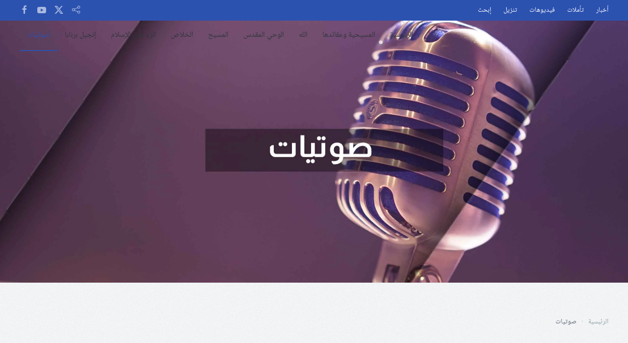

--- FILE ---
content_type: text/html; charset=utf-8
request_url: https://www.alnour.com/audio.html
body_size: 7195
content:
<!DOCTYPE html>
<html lang="ar-aa" dir="rtl">
    <head>
        <meta name="viewport" content="width=device-width, initial-scale=1">
        <link rel="icon" href="/images/logo/favicon.ico" sizes="any">
                <link rel="apple-touch-icon" href="/images/logo/apple_touch_icon.png">
        <meta charset="utf-8">
	<meta name="generator" content="Joomla! - Open Source Content Management">
	<title>النور - صوتيات</title>
	<link href="/audio.feed?type=rss" rel="alternate" type="application/rss+xml" title="النور - صوتيات">
	<link href="/audio.feed?type=atom" rel="alternate" type="application/atom+xml" title="النور - صوتيات">
<link href="/media/vendor/joomla-custom-elements/css/joomla-alert.min.css?0.4.1" rel="stylesheet">
	<link href="/media/system/css/joomla-fontawesome.min.css?4.5.32" rel="preload" as="style" onload="this.onload=null;this.rel='stylesheet'">
	<link href="/templates/yootheme/css/theme.12.rtl.css?1767091320" rel="stylesheet">
	<link href="/templates/yootheme/css/theme.update.css?4.5.32" rel="stylesheet">
<script type="application/json" class="joomla-script-options new">{"joomla.jtext":{"ERROR":"خطأ","MESSAGE":"رسالة","NOTICE":"ملاحظة","WARNING":"تحذير","JCLOSE":"إغلاق","JOK":"حسناً","JOPEN":"فتح"},"system.paths":{"root":"","rootFull":"https:\/\/www.alnour.com\/","base":"","baseFull":"https:\/\/www.alnour.com\/"},"csrf.token":"3f6dc2ef85dd969a8553b615ba3e6915"}</script>
	<script src="/media/system/js/core.min.js?a3d8f8"></script>
	<script src="/media/system/js/messages.min.js?9a4811" type="module"></script>
	<script src="/templates/yootheme/packages/theme-analytics/app/analytics.min.js?4.5.32" defer></script>
	<script src="/templates/yootheme/vendor/assets/uikit/dist/js/uikit.min.js?4.5.32"></script>
	<script src="/templates/yootheme/vendor/assets/uikit/dist/js/uikit-icons-paladin.min.js?4.5.32"></script>
	<script src="/templates/yootheme/js/theme.js?4.5.32"></script>
	<script>window.yootheme ||= {}; var $theme = yootheme.theme = {"google_analytics":"UA-2335262-3","google_analytics_anonymize":"","i18n":{"close":{"label":"Close"},"totop":{"label":"Back to top"},"marker":{"label":"Open"},"navbarToggleIcon":{"label":"Open Menu"},"paginationPrevious":{"label":"Previous page"},"paginationNext":{"label":"\u0627\u0644\u062a\u0627\u0644\u064a"},"searchIcon":{"toggle":"Open Search","submit":"Submit Search"},"slider":{"next":"Next slide","previous":"Previous slide","slideX":"Slide %s","slideLabel":"%s of %s"},"slideshow":{"next":"Next slide","previous":"Previous slide","slideX":"Slide %s","slideLabel":"%s of %s"},"lightboxPanel":{"next":"Next slide","previous":"Previous slide","slideLabel":"%s of %s","close":"Close"}}};</script>
	<script async src="https://www.googletagmanager.com/gtag/js?id=G-Q1M3M08P7R"></script>
<script>
  window.dataLayer = window.dataLayer || [];
  function gtag(){dataLayer.push(arguments);}
  gtag('js', new Date());

  gtag('config', 'G-Q1M3M08P7R');
</script>
<!--Start of Tawk.to Script-->
<script type="text/javascript">
var Tawk_API=Tawk_API||{}, Tawk_LoadStart=new Date();
(function(){
var s1=document.createElement("script"),s0=document.getElementsByTagName("script")[0];
s1.async=true;
s1.src='https://embed.tawk.to/607435d0067c2605c0c19707/1f32v4ec2';
s1.charset='UTF-8';
s1.setAttribute('crossorigin','*');
s0.parentNode.insertBefore(s1,s0);
})();
</script>
<!--End of Tawk.to Script-->

    </head>
    <body class="">

        <div class="uk-hidden-visually uk-notification uk-notification-top-left uk-width-auto">
            <div class="uk-notification-message">
                <a href="#tm-main" class="uk-link-reset">Skip to main content</a>
            </div>
        </div>

        
        
        <div class="tm-page">

                        


<header class="tm-header-mobile uk-hidden@m tm-header-overlay" uk-header uk-inverse="target: .uk-navbar-container; sel-active: .uk-navbar-transparent">


    
        <div class="uk-navbar-container uk-navbar-transparent">

            <div class="uk-container uk-container-expand">
                <nav class="uk-navbar" uk-navbar="{&quot;align&quot;:&quot;left&quot;,&quot;container&quot;:&quot;.tm-header-mobile&quot;,&quot;boundary&quot;:&quot;.tm-header-mobile .uk-navbar-container&quot;}">

                                        <div class="uk-navbar-left ">

                        
                                                    <a uk-toggle href="#tm-dialog-mobile" class="uk-navbar-toggle">

        
        <div uk-navbar-toggle-icon></div>

        
    </a>
                        
                        
                    </div>
                    
                                        <div class="uk-navbar-center">

                                                    <a href="https://www.alnour.com/" aria-label="Back to home" class="uk-logo uk-navbar-item">
    <picture>
<source type="image/webp" srcset="/templates/yootheme/cache/89/nour-89cf2453.webp 100w" sizes="(min-width: 100px) 100px">
<img alt loading="eager" src="/templates/yootheme/cache/6c/nour-6cbdeb87.png" width="100" height="35">
</picture></a>
                        
                        
                    </div>
                    
                    
                </nav>
            </div>

        </div>

    



        <div id="tm-dialog-mobile" uk-offcanvas="container: true; overlay: true" mode="slide">
        <div class="uk-offcanvas-bar uk-flex uk-flex-column">

                        <button class="uk-offcanvas-close uk-close-large" type="button" uk-close uk-toggle="cls: uk-close-large; mode: media; media: @s"></button>
            
                        <div class="uk-margin-auto-bottom">
                
<div class="uk-grid uk-child-width-1-1" uk-grid>    <div>
<div class="uk-panel" id="module-menu-dialog-mobile">

    
    
<ul class="uk-nav uk-nav-default">
    
	<li class="item-441"><a href="/home-mobile.html">الرئيسية</a></li>
	<li class="item-494"><a href="/christianity-mobile.html">المسيحية وعقائدها</a></li>
	<li class="item-442"><a href="/god-mobile.html">الله</a></li>
	<li class="item-443"><a href="/bible-mobile.html">الوحي المقدس</a></li>
	<li class="item-444"><a href="/christ-mobile.html">المسيح</a></li>
	<li class="item-445"><a href="/salvation-mobile.html">الخلاص</a></li>
	<li class="item-446"><a href="/response-mobile.html">الرد على الإسلام</a></li>
	<li class="item-447"><a href="/barnabas-mobile.html">إنجيل برنابا</a></li>
	<li class="item-448"><a href="/audio-mobile.html">صوتيات</a></li></ul>

</div>
</div>    <div>
<div class="uk-panel" id="module-tm-3">

    
    <ul class="uk-grid uk-flex-inline uk-flex-middle uk-flex-nowrap uk-grid-small">                    <li><a href="https://www.alnour.com/?format=feed&amp;type=rss" class="uk-preserve-width uk-icon-link" rel="noreferrer" target="_blank"><span uk-icon="icon: social;"></span></a></li>
                    <li><a href="https://twitter.com/alnour4you" class="uk-preserve-width uk-icon-link" rel="noreferrer" target="_blank"><span uk-icon="icon: twitter;"></span></a></li>
                    <li><a href="https://www.youtube.com/user/AlnourMinistry" class="uk-preserve-width uk-icon-link" rel="noreferrer" target="_blank"><span uk-icon="icon: youtube;"></span></a></li>
                    <li><a href="https://www.facebook.com/alnour.page" class="uk-preserve-width uk-icon-link" rel="noreferrer" target="_blank"><span uk-icon="icon: facebook;"></span></a></li>
            </ul>
</div>
</div></div>
            </div>
            
            
        </div>
    </div>
    
    
    

</header>


<div class="tm-toolbar tm-toolbar-default uk-visible@m">
    <div class="uk-container uk-flex uk-flex-middle">

                <div>
            <div class="uk-grid-medium uk-child-width-auto uk-flex-middle" uk-grid="margin: uk-margin-small-top">

                                <div>
<div class="uk-panel" id="module-menu-toolbar-left">

    
    
<ul class="uk-subnav" uk-dropnav="{&quot;boundary&quot;:&quot;false&quot;,&quot;container&quot;:&quot;body&quot;}">
    
	<li class="item-193"><a href="/news-feed.html">أخبار</a></li>
	<li class="item-342"><a href="/devotions.html">تأملات</a></li>
	<li class="item-204"><a href="/videos.html">فيديوهات</a></li>
	<li class="item-53"><a href="/download.html">تنزيل</a></li>
	<li class="item-343"><a href="/search.html">إبحث</a></li></ul>

</div>
</div>
                
                
            </div>
        </div>
        
                <div class="uk-margin-auto-left">
            <div class="uk-grid-medium uk-child-width-auto uk-flex-middle" uk-grid="margin: uk-margin-small-top">
                <div>
<div class="uk-panel" id="module-tm-2">

    
    <ul class="uk-grid uk-flex-inline uk-flex-middle uk-flex-nowrap uk-grid-small">                    <li><a href="https://www.alnour.com/?format=feed&amp;type=rss" class="uk-preserve-width uk-icon-link" rel="noreferrer" target="_blank"><span uk-icon="icon: social;"></span></a></li>
                    <li><a href="https://twitter.com/alnour4you" class="uk-preserve-width uk-icon-link" rel="noreferrer" target="_blank"><span uk-icon="icon: twitter;"></span></a></li>
                    <li><a href="https://www.youtube.com/user/AlnourMinistry" class="uk-preserve-width uk-icon-link" rel="noreferrer" target="_blank"><span uk-icon="icon: youtube;"></span></a></li>
                    <li><a href="https://www.facebook.com/alnour.page" class="uk-preserve-width uk-icon-link" rel="noreferrer" target="_blank"><span uk-icon="icon: facebook;"></span></a></li>
            </ul>
</div>
</div>
            </div>
        </div>
        
    </div>
</div>

<header class="tm-header uk-visible@m tm-header-overlay" uk-header uk-inverse="target: .uk-navbar-container, .tm-headerbar; sel-active: .uk-navbar-transparent, .tm-headerbar">



    
        <div class="uk-navbar-container uk-navbar-transparent">

            <div class="uk-container">
                <nav class="uk-navbar" uk-navbar="{&quot;align&quot;:&quot;left&quot;,&quot;container&quot;:&quot;.tm-header&quot;,&quot;boundary&quot;:&quot;.tm-header .uk-navbar-container&quot;}">

                                        <div class="uk-navbar-left ">

                                                    
<div class="uk-navbar-item" id="module-43">

    
    
<div class="uk-margin-remove-last-child custom" ><img src="/images/yootheme/nour.png" width="100" height="35" alt="النور">

</div>

</div>

                        
                        
                        
                    </div>
                    
                    
                                        <div class="uk-navbar-right">

                                                    
                        
                                                    
<ul class="uk-navbar-nav">
    
	<li class="item-17"><a href="/">الرئيسية</a></li>
	<li class="item-18 uk-parent"><a href="/christianity.html">المسيحية وعقائدها</a>
	<div class="uk-drop uk-navbar-dropdown"><div><ul class="uk-nav uk-navbar-dropdown-nav">

		<li class="item-79"><a href="/christianity/trinity-unity.html">وحدانية الثالوث</a></li>
		<li class="item-80"><a href="/christianity/trinity2.html">الثالوث</a></li>
		<li class="item-81"><a href="/christianity/istrinitypossible.html">هل الثالوث ممكن</a></li>
		<li class="item-82"><a href="/christianity/whatischristianity.html">ما هي المسيحية</a></li>
		<li class="item-318"><a href="/christianity/christians-beliefs-and-practices.html">معتقدات وممارسات المسيحيين</a></li></ul></div></div></li>
	<li class="item-19 uk-parent"><a href="/god.html">الله</a>
	<div class="uk-drop uk-navbar-dropdown"><div><ul class="uk-nav uk-navbar-dropdown-nav">

		<li class="item-73"><a href="/god/godonly.html">لا إله إلا الله</a></li>
		<li class="item-74"><a href="/god/qa-god-christ.html">أسئلة وأجوبة عن الله والمسيح</a></li>
		<li class="item-75"><a href="/god/godreveal.html">الله طرق إعلانه عن ذاته</a></li>
		<li class="item-76"><a href="/god/godcharecters.html">صفات الله في الكتاب المقدس</a></li>
		<li class="item-77"><a href="/god/god-trinity.html">وحدانية الله الجامعة</a></li>
		<li class="item-78"><a href="/god/onegodinthree.html">إله واحد في ثلاثة أقانيم</a></li></ul></div></div></li>
	<li class="item-20 uk-parent"><a href="/bible.html">الوحي المقدس</a>
	<div class="uk-drop uk-navbar-dropdown"><div><ul class="uk-nav uk-navbar-dropdown-nav">

		<li class="item-63"><a href="/bible/torah.html">بيان مختصر لمشتملات التوراة</a></li>
		<li class="item-64"><a href="/bible/gospelofchristians.html">إنجيل المسيحيين</a></li>
		<li class="item-65"><a href="/bible/nocorruption.html">لا تحريف في التوراة والإنجيل</a></li>
		<li class="item-66"><a href="/bible/ot-accusations.html">شبهات شيطانية حول العهد القديم</a></li>
		<li class="item-67"><a href="/bible/thebible.html">الكتاب المقدس</a></li>
		<li class="item-68"><a href="/bible/wordofgod.html">الكتاب المقدس هو كلمة الله</a></li>
		<li class="item-69"><a href="/bible/quranbible.html">القرآن والكتاب المقدس</a></li>
		<li class="item-70"><a href="/bible/torah-injil.html">عصمة التوراة والإنجيل</a></li>
		<li class="item-71"><a href="/bible/nt-accusations.html">شبهات شيطانية حول العهد الجديد</a></li>
		<li class="item-72"><a href="/bible/trustinbible.html">ثقتي في التوراة والإنجيل المقدس</a></li></ul></div></div></li>
	<li class="item-21 uk-parent"><a href="/christ.html">المسيح</a>
	<div class="uk-drop uk-navbar-dropdown"><div><ul class="uk-nav uk-navbar-dropdown-nav">

		<li class="item-55"><a href="/christ/propitiation.html">لزوم كفارة المسيح</a></li>
		<li class="item-56"><a href="/christ/sonofgod.html">يسوع المسيح هو ابن الله</a></li>
		<li class="item-57"><a href="/christ/prophecies.html">نبوات عن المسيح قي التوراة</a></li>
		<li class="item-58"><a href="/christ/trustinchrist.html">ثقتي في السيد المسيح</a></li>
		<li class="item-59"><a href="/christ/crucified.html">هل صلب المسيح حقاً</a></li>
		<li class="item-60"><a href="/christ/resurrection.html">قيامة المسيح والأدلة على صدقها</a></li>
		<li class="item-61"><a href="/christ/christperson.html">شخصية المسيح</a></li>
		<li class="item-62"><a href="/christ/cross.html">الصليب في الإنجيل والقرآن</a></li></ul></div></div></li>
	<li class="item-22 uk-parent"><a href="/salvation.html">الخلاص</a>
	<div class="uk-drop uk-navbar-dropdown"><div><ul class="uk-nav uk-navbar-dropdown-nav">

		<li class="item-50"><a href="/salvation/howtogetsaved.html">كيف تخلص أيها الإنسان</a></li>
		<li class="item-51"><a href="/salvation/sin-redemption.html">الخطية والكفارة</a></li>
		<li class="item-327"><a href="/salvation/good-news-god-loves-you.html">أخبار سارة الله يحبك</a></li></ul></div></div></li>
	<li class="item-23 uk-parent"><a href="/response.html">الرد على الإسلام</a>
	<div class="uk-drop uk-navbar-dropdown"><div><ul class="uk-nav uk-navbar-dropdown-nav">

		<li class="item-35"><a href="/response/questionsneedanswer.html">أسئلة بحاجة إلى جواب</a></li>
		<li class="item-36"><a href="/response/qa-god-christ.html">أسئلة وأجوبة عن الله والمسيح</a></li>
		<li class="item-37"><a href="/response/morethanprophets.html">أعظم من جميع الأنبياء</a></li>
		<li class="item-38"><a href="/response/terror-peace.html">الإرهاب العالمي وتحقق السلام</a></li>
		<li class="item-39"><a href="/response/bibleiswordofgod.html">الكتاب المقدس هو كلمة الله</a></li>
		<li class="item-40"><a href="/response/christianityinislam.html">المسيحية في الإسلام</a></li>
		<li class="item-41"><a href="/response/examineall.html">إمتحنوا كل شيء</a></li>
		<li class="item-42"><a href="/response/accusations.html">رد على بعض الإدعاءات</a></li>
		<li class="item-43"><a href="/response/infalability.html">عصمة الوحي وخطايا الأنبياء</a></li>
		<li class="item-46"><a href="/response/mabaheth.html">مباحث المجتهدين</a></li>
		<li class="item-47"><a href="/response/whoisgreater.html">من هو الأعظم</a></li>
		<li class="item-48"><a href="/response/victoryoftruth.html">نصرة الحق</a></li>
		<li class="item-49"><a href="/response/isbiblecorrupted.html">هل حرف الكتاب المقدس؟</a></li>
		<li class="item-319"><a href="/response/christians-beliefs-practices.html">معتقدات وممارسات المسيحيين</a></li></ul></div></div></li>
	<li class="item-24 uk-parent"><a href="/barnabas.html">إنجيل برنابا</a>
	<div class="uk-drop uk-navbar-dropdown"><div><ul class="uk-nav uk-navbar-dropdown-nav">

		<li class="item-32"><a href="/barnabas/whoisbarnaba.html">من هو برنابا</a></li>
		<li class="item-33"><a href="/barnabas/falsetestimony.html">إنجيل برنابا شهادة زور</a></li>
		<li class="item-34"><a href="/barnabas/history-religion.html">في ضوء التاريخ والعقل والدين</a></li></ul></div></div></li>
	<li class="item-338 uk-active"><a href="/audio.html">صوتيات</a></li></ul>

                        
                    </div>
                    
                </nav>
            </div>

        </div>

    







</header>

            
            <div id="module-105" class="builder"><!-- Builder #module-105 -->
<div class="uk-section-default uk-inverse-light">
        <div data-src="/images/banners/new/audio.jpg" data-sources="[{&quot;type&quot;:&quot;image\/webp&quot;,&quot;srcset&quot;:&quot;\/templates\/yootheme\/cache\/9e\/audio-9e3c5b62.webp 2560w&quot;,&quot;sizes&quot;:&quot;(max-aspect-ratio: 2560\/2000) 128vh&quot;}]" uk-img class="uk-background-norepeat uk-background-cover uk-background-center-center uk-section uk-flex uk-flex-middle" uk-height-viewport="offset-top: true; offset-bottom: 20;">    
        
        
        
                        <div class="uk-width-1-1">
            
                                <div class="uk-container">                
                    <div class="uk-grid tm-grid-expand uk-child-width-1-1 uk-grid-margin">
<div class="uk-width-1-1">
    
        
            
            
            
                
                    
                
            
        
    
</div></div>
                                </div>                
                        </div>
            
        
        </div>
    
</div></div>

            <main id="tm-main" >

                
                <div id="system-message-container" aria-live="polite"></div>

                <!-- Builder #template-ym1JHXwY -->
<div class="uk-section-default uk-section">
    
        
        
        
            
                                <div class="uk-container">                
                    <div class="uk-grid tm-grid-expand uk-child-width-1-1 uk-grid-margin">
<div class="uk-width-1-1">
    
        
            
            
            
                
                    

<nav aria-label="Breadcrumb">
    <ul class="uk-breadcrumb uk-margin-remove-bottom" vocab="https://schema.org/" typeof="BreadcrumbList">
    
            <li property="itemListElement" typeof="ListItem">            <a href="/" property="item" typeof="WebPage"><span property="name">الرئيسية</span></a>
            <meta property="position" content="1">
            </li>    
            <li property="itemListElement" typeof="ListItem">            <span property="name" aria-current="page">صوتيات</span>            <meta property="position" content="2">
            </li>    
    </ul>
</nav>

                
            
        
    
</div></div>
                                </div>                
            
        
    
</div>
<div class="uk-section-default uk-section uk-padding-remove-top">
    
        
        
        
            
                                <div class="uk-container">                
                    <div class="uk-grid tm-grid-expand uk-child-width-1-1 uk-grid-margin">
<div class="uk-width-1-1">
    
        
            
            
            
                
                    <div><div class="categories-list">
	
												<div class="first">
					<h3 class="page-header item-title">
				<a href="/audio/57-malek-programs.html">
				برامج الدكتور إبن مالك الجميل</a>
									<span class="badge badge-info tip hasTooltip" title="" data-original-title="عدد المقالات">
						عدد المقالات:&nbsp;
						1					</span>
											</h3>
													
					</div>
							<div>
					<h3 class="page-header item-title">
				<a href="/audio/58-english-library.html">
				صوتيات باللغة الإنجليزية</a>
									<span class="badge badge-info tip hasTooltip" title="" data-original-title="عدد المقالات">
						عدد المقالات:&nbsp;
						1					</span>
											</h3>
													
					</div>
							<div>
					<h3 class="page-header item-title">
				<a href="/audio/59-arabic-library.html">
				صوتيات باللغة العربية</a>
									<span class="badge badge-info tip hasTooltip" title="" data-original-title="عدد المقالات">
						عدد المقالات:&nbsp;
						3					</span>
											</h3>
													
					</div>
							<div class="last">
					<h3 class="page-header item-title">
				<a href="/audio/68-bible.html">
				الكتاب المقدس</a>
									<span class="badge badge-info tip hasTooltip" title="" data-original-title="عدد المقالات">
						عدد المقالات:&nbsp;
						1					</span>
											</h3>
													
					</div>
			</div></div>
                
            
        
    
</div></div>
                                </div>                
            
        
    
</div>

                
            </main>

            <div id="module-113" class="builder"><!-- Builder #module-113 -->
<div class="uk-section-muted uk-section">
    
        
        
        
            
                                <div class="uk-container">                
                    <div class="uk-grid tm-grid-expand uk-child-width-1-1 uk-grid-margin">
<div class="uk-width-1-1">
    
        
            
            
            
                
                    
<div id="grid-panel-style-card" class="uk-margin-remove-vertical">
    
        <div class="uk-grid uk-child-width-1-1 uk-child-width-1-2@s uk-child-width-1-4@m uk-flex-center uk-grid-match" uk-grid>                <div>
<div class="el-item uk-card uk-card-default">
    
        
            
                
            
            
                                <div class="uk-card-media-top"><a href="http://ar.arabicbible.com/free-literature/new-testament.html" target="_blank">

        <div class="uk-inline-clip uk-transition-toggle">    
                <picture>
<source type="image/webp" srcset="/templates/yootheme/cache/87/new-testements310-87ca9ee7.webp 310w" sizes="(min-width: 310px) 310px">
<img src="/templates/yootheme/cache/df/new-testements310-df2e3f42.png" width="310" height="193" alt loading="lazy" class="el-image uk-transition-scale-up uk-transition-opaque">
</picture>        
        
        </div>    
</a></div>                
                                <div class="uk-card-body uk-margin-remove-first-child">                
                    

        
                <h2 class="el-title uk-h3 uk-link-reset uk-margin-small-top uk-margin-remove-bottom">                        <a href="http://ar.arabicbible.com/free-literature/new-testament.html" target="_blank">الإنجيل المقدس مجانا</a>                    </h2>        
        
    
        
        
                <div class="el-content uk-panel uk-margin-small-top">إحصل على نسختك المجانية من <a target="_blank" href="https://www.arabicbible.com/arabic/arabic-bible.html"  title="الإنجيل">الإنجيل</a> المقدس يصل إلى عنوانك البريدي أو بواسطة صديق.</div>        
        
        

                                </div>                
                
            
        
    
</div></div>
                <div>
<div class="el-item uk-card uk-card-default">
    
        
            
                
            
            
                                <div class="uk-card-media-top"><a href="/videos/75-jesus-film-dialects.html" target="_blank">

        <div class="uk-inline-clip uk-transition-toggle">    
                <picture>
<source type="image/webp" srcset="/templates/yootheme/cache/f1/jesus-film310a-f19aff73.webp 310w" sizes="(min-width: 310px) 310px">
<img src="/templates/yootheme/cache/7e/jesus-film310a-7e59df20.png" width="310" height="193" alt loading="lazy" class="el-image uk-transition-scale-up uk-transition-opaque">
</picture>        
        
        </div>    
</a></div>                
                                <div class="uk-card-body uk-margin-remove-first-child">                
                    

        
                <h2 class="el-title uk-h3 uk-link-reset uk-margin-small-top uk-margin-remove-bottom">                        <a href="/videos/75-jesus-film-dialects.html" target="_blank">شاهد فيلم المسيح</a>                    </h2>        
        
    
        
        
                <div class="el-content uk-panel uk-margin-small-top">شاهد فيلم <a  href="https://www.alnour.com/christ.html"  title="المسيح">المسيح</a> بلهجتك الخاصة متوفر بعدة لهجات من مختلف الدول العربية مثل اللهجة الجزائرية والتونسية والمصرية وغيرها.</div>        
        
        

                                </div>                
                
            
        
    
</div></div>
                <div>
<div class="el-item uk-card uk-card-default">
    
        
            
                
            
            
                                <div class="uk-card-media-top"><a href="skype:karim.w6?call" target="_blank">

        <div class="uk-inline-clip uk-transition-toggle">    
                <picture>
<source type="image/webp" srcset="/templates/yootheme/cache/89/skype310-899e48cb.webp 310w" sizes="(min-width: 310px) 310px">
<img src="/templates/yootheme/cache/24/skype310-24e37d7c.png" width="310" height="193" alt loading="lazy" class="el-image uk-transition-scale-up uk-transition-opaque">
</picture>        
        
        </div>    
</a></div>                
                                <div class="uk-card-body uk-margin-remove-first-child">                
                    

        
                <h2 class="el-title uk-h3 uk-link-reset uk-margin-small-top uk-margin-remove-bottom">                        <a href="skype:karim.w6?call" target="_blank">إتصل بنا عبر سكايب</a>                    </h2>        
        
    
        
        
                <div class="el-content uk-panel uk-margin-small-top">إلى زوارنا في البلاد العربية بامكانكم الإتصال بأحد مرشدينا مباشرة من الساعة التاسعة صباحا حتى الثالثة مساء بتوقيت مصر.</div>        
        
        

                                </div>                
                
            
        
    
</div></div>
                <div>
<div class="el-item uk-card uk-card-default">
    
        
            
                
            
            
                                <div class="uk-card-media-top"><a href="/videos/80-prophets-stories/490-god-stories.html" target="_blank">

        <div class="uk-inline-clip uk-transition-toggle">    
                <picture>
<source type="image/webp" srcset="/templates/yootheme/cache/cd/prophets310-cd87e976.webp 310w" sizes="(min-width: 310px) 310px">
<img src="/templates/yootheme/cache/42/prophets310-42a13d02.png" width="310" height="193" alt loading="lazy" class="el-image uk-transition-scale-up uk-transition-opaque">
</picture>        
        
        </div>    
</a></div>                
                                <div class="uk-card-body uk-margin-remove-first-child">                
                    

        
                <h2 class="el-title uk-h3 uk-link-reset uk-margin-small-top uk-margin-remove-bottom">                        <a href="/videos/80-prophets-stories/490-god-stories.html" target="_blank">شاهد قصص الأنبياء</a>                    </h2>        
        
    
        
        
                <div class="el-content uk-panel uk-margin-small-top">سلسلة قصص درامية باللغة العربية عن أنبياء <a  href="https://www.alnour.com/god.html"  title="الله">الله</a> في العهد القديم تبدأ من قصة آدم وحواء حتى قصة الملك داود.</div>        
        
        

                                </div>                
                
            
        
    
</div></div>
                </div>
    
</div>
                
            
        
    
</div></div>
                                </div>                
            
        
    
</div></div>

                        <footer>
                <!-- Builder #footer -->
<div class="uk-section-primary uk-section uk-section-small">
    
        
        
        
            
                
                    <div class="uk-grid-margin uk-container"><div class="uk-grid tm-grid-expand" uk-grid>
<div class="uk-grid-item-match uk-flex-middle uk-width-1-2@m">
    
        
            
            
                        <div class="uk-panel uk-width-1-1">            
                
                    
<div class="uk-margin-remove-vertical uk-text-right@m uk-text-center" uk-scrollspy="target: [uk-scrollspy-class];">    <ul class="uk-child-width-auto uk-grid-small uk-flex-inline uk-flex-middle" uk-grid>
            <li class="el-item">
<a class="el-link uk-icon-link" href="https://www.alnour.com/?format=feed&amp;type=rss" target="_blank" rel="noreferrer"><span uk-icon="icon: social; width: 20; height: 20;"></span></a></li>
            <li class="el-item">
<a class="el-link uk-icon-link" href="https://twitter.com/alnour4you" target="_blank" rel="noreferrer"><span uk-icon="icon: twitter; width: 20; height: 20;"></span></a></li>
            <li class="el-item">
<a class="el-link uk-icon-link" href="https://www.youtube.com/user/AlnourMinistry" target="_blank" rel="noreferrer"><span uk-icon="icon: youtube; width: 20; height: 20;"></span></a></li>
            <li class="el-item">
<a class="el-link uk-icon-link" href="https://www.facebook.com/alnour.page" target="_blank" rel="noreferrer"><span uk-icon="icon: facebook; width: 20; height: 20;"></span></a></li>
    
    </ul></div>
                
                        </div>            
        
    
</div>
<div class="uk-grid-item-match uk-flex-middle uk-width-1-2@m uk-flex-first@m">
    
        
            
            
                        <div class="uk-panel uk-width-1-1">            
                
                    <div class="uk-panel uk-text-large uk-margin uk-text-left@m uk-text-center">جميع الحقوق محفوظة لموقع <a href="https://www.alnour.com/" target="_blank">النور</a> <script> document.currentScript.insertAdjacentHTML('afterend', '<time datetime="' + new Date().toJSON() + '">' + new Intl.DateTimeFormat(document.documentElement.lang, {year: 'numeric'}).format() + '</time>');     </script>©</div>
                
                        </div>            
        
    
</div></div></div>
                
            
        
    
</div>            </footer>
            
        </div>

        
        

    </body>
</html>
